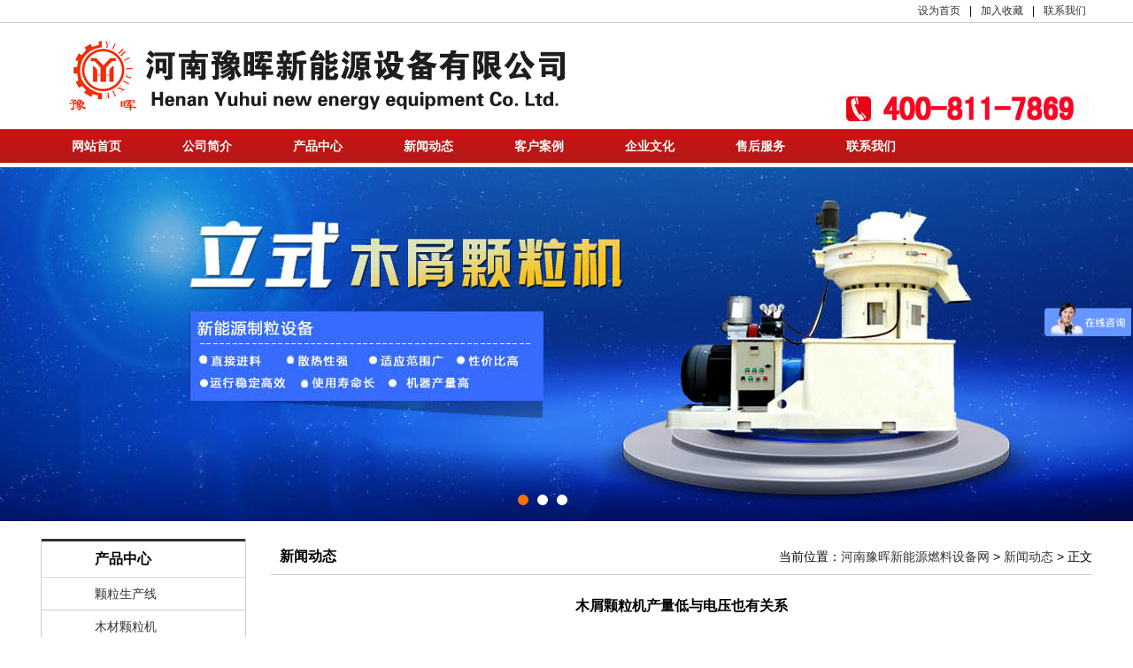

--- FILE ---
content_type: text/html
request_url: http://www.isoklj.com/news/293.html
body_size: 4755
content:
<!DOCTYPE html PUBLIC "-//W3C//DTD XHTML 1.0 Transitional//EN" "http://www.w3.org/TR/xhtml1/DTD/xhtml1-transitional.dtd">
<html xmlns="http://www.w3.org/1999/xhtml">
 <head> 
  <meta http-equiv="Content-Type" content="text/html; charset=gb2312" />
  <title>木屑颗粒机产量低与电压也有关系-河南豫晖新能源燃料设备网</title>
  <meta name="keywords" content="" /> 
  <meta name="description" content="电压高低对木屑颗粒机的影响 往往是大家比较容易忽略的问题，电压过高或者过低容易烧坏木屑颗粒机的电机，容易造成木屑颗粒机的产量降低，造成电机的功率降低，因此电压对木屑颗粒机的影响是比较大的，尤其是没有专门的安装变压器而使用木屑颗粒机的时候。因此电压必须控制在木屑颗粒机额定电压的-5%或者+10%才能够正常的使用。 一、木屑颗粒机电流的测试方法： 1、用钳形电流表测量的运行电流等于或接近该电动机的额定电流时，表示达到该电动机运行的额定负荷，即电动机满负荷。 2、知道电动机驱动的设备需要系数和正切数值" /> 
  <link href="http://www.isoklj.com/template/images/style.css" rel="stylesheet" type="text/css" /> 
  <script type="text/javascript" src="http://www.isoklj.com/template/images/banner.js"></script> 
 </head> 
 <body> 
  <div class="top"> 
   <div class="comWidth clear">
     <p><a href="#">设为首页</a> | <a href="#">加入收藏</a> | <a href="http://www.isoklj.com/about/lianxiwomen.html" target="_blank">联系我们</a></p> 
   </div> 
  </div> 
  <div class="header comWidth clear">
    <h2 class="logo fl"><a href="http://www.isoklj.com"><img src="http://www.isoklj.com/template/images/logo.jpg" alt="颗粒机专业制造商" title="颗粒机专业制造商" /></a></h2>
<img class="tel fr" src="http://www.isoklj.com/template/images/tel.jpg" alt="13803857310" /> 
  </div> 
  <div class="nav">
    <ul class="comWidth clear dh">
			<li><a href="/">网站首页</a></li>
			
			<li><a href="http://www.isoklj.com/about/gongsijianjie.html">公司简介</a></li>
			
			<li><a href="http://www.isoklj.com/products/">产品中心</a></li>
			
			<li><A href="http://www.isoklj.com/news/">新闻动态</A></li>
			
			<li><A href="http://www.isoklj.com/case/">客户案例</A></li>
			
			<li><a href="http://www.isoklj.com/about/qiyewenhua.html">企业文化</a></li>
			
			<li><a href="http://www.isoklj.com/about/shouhoufuwu.html">售后服务</a></li>
			
			<li><a href="http://www.isoklj.com/about/lianxiwomen.html">联系我们</a></li>
			
		</ul> 
  </div> 
  <div class="banner"> 
   <div id="playBox"> 
    <div class="pre"></div> 
    <div class="next"></div> 
    <div class="smalltitle"> 
     <ul> 
      <li class="thistitle"></li> 
      <li></li> 
      <li></li> 
     </ul> 
    </div> 
    <ul class="oUlplay">     <li><a href="http://www.isoklj.com/" target="_blank"><img src="http://www.isoklj.com/template/images/banner02.jpg" alt="木屑颗粒机" /></a></li> 
     <li><a href="http://www.isoklj.com/" target="_blank"><img src="http://www.isoklj.com/template/images/banner03.jpg" alt="锯末颗粒机" /></a></li> </ul> 
   </div> 
  </div> 
  <div class="comWidth clear warp"> 
   <div class="sidebar fl"> 
    <div class="title"> 
     <h3>产品中心</h3> 
    </div> 
    <ul class="proList"> 
      
     <li><a href="http://www.isoklj.com/products/klscx.html" title="颗粒生产线" target="_blank">颗粒生产线</a></li> 
      
     <li><a href="http://www.isoklj.com/products/mcklj.html" title="木材颗粒机" target="_blank">木材颗粒机</a></li> 
      
     <li><a href="http://www.isoklj.com/products/mxklj.html" title="木屑颗粒机" target="_blank">木屑颗粒机</a></li> 
      
     <li><a href="http://www.isoklj.com/products/jgklj.html" title="秸秆颗粒机" target="_blank">秸秆颗粒机</a></li> 
      
     <li><a href="http://www.isoklj.com/products/jmklj.html" title="锯末颗粒机" target="_blank">锯末颗粒机</a></li> 
      
     <li><a href="http://www.isoklj.com/products/dkklj.html" title="稻壳颗粒机" target="_blank">稻壳颗粒机</a></li> 
      
    </ul> 
    <div class="title"> 
     <h3>联系我们</h3> 
    </div> <div class="contact">
				<p>电话：0371-55018888</p>
				<p>传真：0371-55611668</p>
				<p>邮箱：1580720135@qq.com</p>
				<p>地址：郑州市西四环与化工路交叉口向西1千米</p>
<p>
	<a target="_blank" href="http://wpa.qq.com/msgrd?v=3&uin=1580720135&site=qq&menu=yes"><img border="0" src="http://wpa.qq.com/pa?p=2:3151856708:51" alt="点击这里给我发消息" title="点击这里给我发消息"/></a>　
	<a target="_blank" href="http://wpa.qq.com/msgrd?v=3&uin=1580720135&site=qq&menu=yes"><img border="0" src="http://wpa.qq.com/pa?p=2:3151856708:51" alt="点击这里给我发消息" title="点击这里给我发消息"/></a>
	</p>
			</div> 
   </div> 
   <div class="main fr"> 
    <div class="place"> 
     <h3>新闻动态</h3> 
     <p>当前位置：<a href='/'>河南豫晖新能源燃料设备网</a> >  <a href='http://www.isoklj.com/news/'>新闻动态</a> > 正文 </p> 
    </div> 
    <div class="mainCon"> 
     <h1 class="mainConTit">木屑颗粒机产量低与电压也有关系</h1> 
     <p class="mainConAuthor"><span>文章作者：Yhylm</span><span>发布时间：20-06-13 08:31:12 </span><span>浏览次数：<script src="http://www.isoklj.com/plus/count/js.asp?id=293" language="javascript"></script></span></p> 
     <div class="content">
       <strong style="margin-top:0px;color:#1A1A1A;font-family:-apple-system, BlinkMacSystemFont, &quot;font-size:medium;white-space:normal;background-color:#FFFFFF;">电压高低对木屑颗粒机的影响</strong><span style="color:#1A1A1A;font-family:-apple-system, BlinkMacSystemFont, &quot;font-size:medium;white-space:normal;background-color:#FFFFFF;">往往是大家比较容易忽略的问题，电压过高或者过低容易烧坏木屑颗粒机的电机，容易造成木屑颗粒机的产量降低，造成电机的功率降低，因此电压对木屑颗粒机的影响是比较大的，尤其是没有专门的安装变压器而使用木屑颗粒机的时候。因此电压必须控制在木屑颗粒机额定电压的-5%或者+10%才能够正常的使用。</span><br data-filtered="filtered" style="color:#1A1A1A;font-family:-apple-system, BlinkMacSystemFont, &quot;font-size:medium;white-space:normal;background-color:#FFFFFF;" />
<br data-filtered="filtered" style="color:#1A1A1A;font-family:-apple-system, BlinkMacSystemFont, &quot;font-size:medium;white-space:normal;background-color:#FFFFFF;" />
<span style="color:#1A1A1A;font-family:-apple-system, BlinkMacSystemFont, &quot;font-size:medium;white-space:normal;background-color:#FFFFFF;">一、木屑颗粒机电流的测试方法：</span><br data-filtered="filtered" style="color:#1A1A1A;font-family:-apple-system, BlinkMacSystemFont, &quot;font-size:medium;white-space:normal;background-color:#FFFFFF;" />
<span style="color:#1A1A1A;font-family:-apple-system, BlinkMacSystemFont, &quot;font-size:medium;white-space:normal;background-color:#FFFFFF;">1、用钳形电流表测量的运行电流等于或接近该电动机的额定电流时，表示达到该电动机运行的额定负荷，即电动机满负荷。</span><br data-filtered="filtered" style="color:#1A1A1A;font-family:-apple-system, BlinkMacSystemFont, &quot;font-size:medium;white-space:normal;background-color:#FFFFFF;" />
<span style="color:#1A1A1A;font-family:-apple-system, BlinkMacSystemFont, &quot;font-size:medium;white-space:normal;background-color:#FFFFFF;">2、知道电动机驱动的设备需要系数和正切数值，换算计算电流。当测量的电流达到计算电流时认为达到了该设备运行扭矩满负荷。</span><br data-filtered="filtered" style="color:#1A1A1A;font-family:-apple-system, BlinkMacSystemFont, &quot;font-size:medium;white-space:normal;background-color:#FFFFFF;" />
<span style="color:#1A1A1A;font-family:-apple-system, BlinkMacSystemFont, &quot;font-size:medium;white-space:normal;background-color:#FFFFFF;">二、当电源频率一定时.电源电压的高低将直接影响木屑颗粒机的启动特性。</span><br data-filtered="filtered" style="color:#1A1A1A;font-family:-apple-system, BlinkMacSystemFont, &quot;font-size:medium;white-space:normal;background-color:#FFFFFF;" />
<span style="color:#1A1A1A;font-family:-apple-system, BlinkMacSystemFont, &quot;font-size:medium;white-space:normal;background-color:#FFFFFF;">1.当电源电压过低时.电机的定子绕组所产生的旋转磁场减弱。由于电磁转矩与电源电压的平方成正比，所以，电动机启动转矩不够，造成电动机启动困难将引起负载电流分量增大的数值大于激磁电流分量减少的数值。因此，定子电流增加.功率损耗加大.时间过长甚至会烧毁电动机。</span><br data-filtered="filtered" style="color:#1A1A1A;font-family:-apple-system, BlinkMacSystemFont, &quot;font-size:medium;white-space:normal;background-color:#FFFFFF;" />
<span style="color:#1A1A1A;font-family:-apple-system, BlinkMacSystemFont, &quot;font-size:medium;white-space:normal;background-color:#FFFFFF;">电压过低时电机转速降低，风扇的散热量减小而发热，如果出现堵转现象电机很容易烧毁。电压过低会烧毁木屑颗粒机电动机 ；</span><br data-filtered="filtered" style="color:#1A1A1A;font-family:-apple-system, BlinkMacSystemFont, &quot;font-size:medium;white-space:normal;background-color:#FFFFFF;" />
<span style="color:#1A1A1A;font-family:-apple-system, BlinkMacSystemFont, &quot;font-size:medium;white-space:normal;background-color:#FFFFFF;">1）电机的励磁电流不是简单的电压除以电阻得到，电机绕组是个电感，在电机旋转时还有互感，电机的励磁电流主要取决于互感影响下的感抗。</span><br data-filtered="filtered" style="color:#1A1A1A;font-family:-apple-system, BlinkMacSystemFont, &quot;font-size:medium;white-space:normal;background-color:#FFFFFF;" />
<span style="color:#1A1A1A;font-family:-apple-system, BlinkMacSystemFont, &quot;font-size:medium;white-space:normal;background-color:#FFFFFF;">2）电压影响电机建立磁势的高低。</span><br data-filtered="filtered" style="color:#1A1A1A;font-family:-apple-system, BlinkMacSystemFont, &quot;font-size:medium;white-space:normal;background-color:#FFFFFF;" />
<span style="color:#1A1A1A;font-family:-apple-system, BlinkMacSystemFont, &quot;font-size:medium;white-space:normal;background-color:#FFFFFF;">3）电机的散热是按照额定转速设计的。</span><br data-filtered="filtered" style="color:#1A1A1A;font-family:-apple-system, BlinkMacSystemFont, &quot;font-size:medium;white-space:normal;background-color:#FFFFFF;" />
<span style="color:#1A1A1A;font-family:-apple-system, BlinkMacSystemFont, &quot;font-size:medium;white-space:normal;background-color:#FFFFFF;">4）电压低转速下降，散热效率下降，</span><br data-filtered="filtered" style="color:#1A1A1A;font-family:-apple-system, BlinkMacSystemFont, &quot;font-size:medium;white-space:normal;background-color:#FFFFFF;" />
<span style="color:#1A1A1A;font-family:-apple-system, BlinkMacSystemFont, &quot;font-size:medium;white-space:normal;background-color:#FFFFFF;">5）感抗下降，电流增加（如极端情况：电机启动电流相当于短路电流），温度上升。6）积累热量，烧毁电机。</span><br data-filtered="filtered" style="margin-bottom:0px;color:#1A1A1A;font-family:-apple-system, BlinkMacSystemFont, &quot;font-size:medium;white-space:normal;background-color:#FFFFFF;" />
<span style="color:#1A1A1A;font-family:-apple-system, BlinkMacSystemFont, &quot;font-size:medium;white-space:normal;background-color:#FFFFFF;">2.当电源电压过高时，同样会使定子电流增加导致定子绕组过热而超过允许范围。所，国家标准规定，电动机只有在电源电压波动范围为士5%之内的情况下方可长期使以用。同时电压过高会导致电机的定子磁通接近饱和状态，出现电流急剧增大，电机效率下降而发热严重。</span> 
     </div> 
     <div class="pagination clear"> 
      <span class="fl">上一篇:<a href='http://www.isoklj.com/news/294.html'>生物质颗粒机将改变村镇的格局</a> </span> 
      <span class="fr">下一篇:<a href='http://www.isoklj.com/news/292.html'>颗粒机怎么使用呢</a></span> 
     </div> 
     <div class="relate"> 
      <h3>相关新闻</h3> 
      <ul class="NewsShow"> 
        
      </ul> 
     </div> 
    </div> 
   </div> 
  </div> 
<div class="footer_con footer1">

  <div class="footer mt10">
    <p>
	2015 版权所有： Copyright 2016 <a href="http://www.isoklj.com/sitemap.html" target="_blank">网站地图</a>|<a href="http://www.isoklj.com/rss.xml" target="_blank">RSS</a> <strong>木屑,秸秆,稻壳,锯末<a href="http://www.isoklj.com/" target="_blank">颗粒机</a></strong>  <a href="https://beian.miit.gov.cn/" target="_blank">豫ICP备10209222号-2</a> <a href="http://www.isoklj.com/news/298.html" target="_blank">营业执照</a></p>
<p>
	地址：郑州市西四环与化工路交叉口向西1千米  咨询热线：13803857310  邮箱：1580720135@qq.com
<script type="text/javascript">
var _bdhmProtocol = (("https:" == document.location.protocol) ? " https://" : " http://");
document.write(unescape("%3Cscript src='" + _bdhmProtocol + "hm.baidu.com/h.js%3F0dc978f71783b1636461c970e98c6b37' type='text/javascript'%3E%3C/script%3E"));
</script>
</p> 
<script type="text/javascript">
var _bdhmProtocol = (("https:" == document.location.protocol) ? " https://" : " http://");
document.write(unescape("%3Cscript src='" + _bdhmProtocol + "hm.baidu.com/h.js%3F0dc978f71783b1636461c970e98c6b37' type='text/javascript'%3E%3C/script%3E"));
</script>
  </div> 
</div> 
<script type="text/javascript">var cnzz_protocol = (("https:" == document.location.protocol) ? " https://" : " http://");document.write(unescape("%3Cspan id='cnzz_stat_icon_1259782693'%3E%3C/span%3E%3Cscript src='" + cnzz_protocol + "s95.cnzz.com/stat.php%3Fid%3D1259782693%26show%3Dpic' type='text/javascript'%3E%3C/script%3E"));</script>
<script language="javascript" type="text/javascript" src="http://js.users.51.la/19107213.js"></script>
<noscript><a href="http://www.51.la/?19107213" target="_blank"><img alt="&#x6211;&#x8981;&#x5566;&#x514D;&#x8D39;&#x7EDF;&#x8BA1;" src="http://img.users.51.la/19107213.asp" style="border:none" /></a></noscript>
 </body>
</html>

--- FILE ---
content_type: text/html
request_url: http://www.isoklj.com/plus/count/js.asp?id=293
body_size: 841
content:
<!DOCTYPE html PUBLIC "-//W3C//DTD XHTML 1.0 Transitional//EN" " http://www.w3.org/TR/xhtml1/DTD/xhtml1-transitional.dtd">
<html xmlns=" http://www.w3.org/1999/xhtml">
<head>
<meta http-equiv="Content-Type" content="text/html; charset=gb2312" />
<title>河南豫晖矿山机械有限公司-您的访问出错了</title>
<style type="text/css">
<!--
.STYLE1 {font-weight: bold}
.STYLE2 {font-weight: bold}
-->
</style>
</head>
<body>
<p class="STYLE1">很抱歉，您要访问的页面不存在。</p>
<h2 class="STYLE2">1、请检查您输入的地址是否正确。 </h2>
<p class="STYLE2">2、通过<a href="http://www.isoklj.com/">网站首页</a>进行浏览。</p>
<p class="STYLE2">3、感谢您使用本站，如有疑问请<a href="http://www.isoklj.com/about/lianxiwomen.html">联系我们</a>。</p>
<style type="text/css">
<!--
.STYLE1{
color:#0000FF; 
font-weight:bold; 
font-size:25px}
.STYLE2{font-size:15px; line-height:25px}
body{
margin-top:88px; 
margin-left:455px}
-->
</style>
</body>
</html>







--- FILE ---
content_type: text/css
request_url: http://www.isoklj.com/template/images/style.css
body_size: 3694
content:
@charset "utf-8";

/*&#65533;&#65533;&#65533;&#65533;*/
body{
	margin: 0 auto;
	background: #fff;
	color: #000;
	font-family: "Microsoft YaHei", Arial, tahoma, Helvetica, sans-serif;
	font-size: 12px;
	line-height: 2em;
	min-width:1188px;
}
body, h1, h2, h3, h4, h5, h6, hr, p, blockquote,dl, dt, dd,ul,ol,li,pre,form, fieldset, legend, button, input, textarea, select, th, td{margin: 0; padding: 0;}
fieldset, img {border: 0;}
li {list-style: none;}
h1, h2, h3, h4, h5, h6 {font-size: 100%;}
table {border-collapse: collapse; border-spacing: 0;}
button, input, select, textarea {font-size: 100%; border:none;}
a{text-decoration: none; color: #333;}
a:hover{ text-decoration:none; color:#C00;}

/*&#872;&#65533;&#65533;*/
.clear{clear: both; zoom: 1;}
.clear:after{content: ""; display: block; height: 0; clear: both; visibility: hidden;}
.fl{float: left;}
.fr{float: right;}
.comWidth{width:1188px; margin:0 auto;}
.mt25{margin-top:25px;}
.mt20{margin-top:20px;}
.mr20{margin-right:20px;}
.bd{border:1px solid #999;}
.bt{border-bottom:1px solid #999;}

/*&#65533;&#65533;&#65533;&#65533;*/
.top{height:25px; line-height:25px; text-align:right; border-bottom:1px solid #ccc;}
.top a{margin:0 7px;}


/*&#887;&#65533;&#65533;*/
.header{height:120px;}
.header .logo{width:600px; height:100px; margin:10px 0 0 20px;}
.header .tel{width:284px; height:50px; margin-top:70px;}

/*&#65533;&#65533;&#65533;&#65533;*/
.nav{height:38px;background:url(nav_bg.jpg) repeat-x;width: 100%;}
.nav ul li{width:125px; height:38px; line-height:38px; float:left; text-align:center; color:#fff; font-size:14px; font-weight:bold;}
.nav ul li a{display:block; width:125px; height:38px; color:#fff;}
.nav ul li a:hover{color:#fff; background-color:#cc0001;}
.nav ul.comWidth {background: url(nav_bg.jpg) repeat-x;}

ul.comWidth.clear {}

/*&#65533;&#1458;&#65533;*/
.banner{width:100%; height:400px; margin:5px auto; overflow:hidden; text-align:center;}
#divSmallBox{overflow:hidden;*display:inline;*zoom:1;width:10px;height:10px;margin:0 5px;border-radius:10px;background:#ffffff;}
#playBox{ width:100%; height:400px; margin:0 auto; background:#fff; position:relative; overflow:hidden;}
#playBox .oUlplay {
	width: 99999px;
	position: absolute;
	left: -22px;
	top: -1px;
}
#playBox .oUlplay li{ float:left;}
#playBox .pre{ cursor:pointer; width:45px; height:45px;  position:absolute; top:127px; left:10px; z-index:10;}
#playBox .next{ cursor:pointer; width:45px; height:45px; position:absolute; top:127px; right:10px; z-index:10;}
#playBox .smalltitle {width:100%; height:10px; position:absolute; bottom:20px; z-index:10; text-align:center;}
#playBox .smalltitle ul{ width:120px; margin:0 auto; text-align:center;}
#playBox .smalltitle ul li{cursor:pointer; width:12px; height:12px; margin:0 5px; border-radius:10px; background:#ffffff; float:left; overflow:hidden;*display:inline;*zoom:1;}
#playBox .smalltitle .thistitle{ background:#f5710c;}

/*&#65533;&#65533;&#1194;&#65533;&#65533;&#65533;&#65533;*/
.feature,.hotPro{margin-top:20px;}
.feature li{width:292px; height:96px; float:left; margin-right:5px; background:url(tese_bg.jpg) repeat-x;}
.feature li img{width:78px; height:78px; float:left; margin:8px 12px 0 10px; border:1px solid #fff; border-radius:5px;}
.feature li p{height:30px; line-height:26px; color:#fff; margin:20px 0;}

.hotPro{margin-bottom:30px;}
.hotPro .title{width:100%; height:38px; line-height:38px;}
.hotPro .title h3{width:226px; height:38px; font-size:16px; font-weight:normal; text-align:center; color:#fff; background:url(hotpro_title.jpg) no-repeat;}
.hotPro .subtit{width:952px; height:37px; border-bottom:1px solid #c7c7c7;}
.hotPro .subtit h4{font-size:18px; color:#9e9e9e; float:left;}
.hotPro .subtit a{font-size:16px; color:#666; float:right;}
.hotProList{}
.hotProList li{width:350px; height:260px; padding:10px; box-shadow:0px 0px 10px 1px #666; border:1px solid #ccc; overflow:hidden; float:left; margin:30px 0 0 19px; display:inline;}
.hotProList li img{width:350px; height:240px;}
.hotProList li h4{height:20px; line-height:20px; text-align:center;}

.youshi{margin-top:20px;}
.liyou img{width:507px; height:470px;}
.youshi dt{height:88px;}
.youshi dt span{float:left; margin-right:16px; width:50px; height:88px; line-height:88px; text-align:center; font-size:40px; color:#fff; font-family:"&#65533;&#65533;&#65533;&#65533;"; background:url(h2.png) no-repeat;}
.youshi dt h3{height:50px; line-height:50px; color:#f07504; font-size:40px;}
.youshi dt p{height:25px; line-height:25px; color:#353431; font-size:22px; margin-top:10px;}
.youshi dd{padding:10px 40px;}
.youshi dd p{height:38px; line-height:38px; border-bottom:1px solid #ccc; text-indent:20px; font-size:14px; background:url(dot.png) no-repeat left center;}

.fw{/* height:90px; */background-color:#fb8b28;text-align:center;margin:20px auto;width: 100%;}

.title01{height:43px; line-height:43px; border-bottom:1px solid #ccc;}
.title01 h3{font-size:20px; width:220px; height:43px; border-bottom:1px solid #ff7101; text-indent:20px; float:left;}
.title01 a{font-size:16px; color:#666; float:right;}
.honorList{height:198px; margin:20px auto; position:relative;}
.honorList .leftBtn{position:absolute; left:0; top:31px; width:21px; height:145px; cursor:pointer;}
.honorList .rightBtn{position:absolute; right:0; top:31px; width:21px; height:145px; cursor:pointer;}
.honorList ul{width:1146px; height:269px; overflow:hidden; position:absolute; left:21px; top:0;}
.honorList ul li{width:225px; float:left; margin-right:10px;}
.honorList ul li img{width:225px; height:194px;}
.honorList ul li p{height:40px; line-height:40px; text-align:center;}
.caseList{width:1105px; margin-right:-5px;}
.caseList li{width: 220px; height: 100px; margin-bottom:10px; border-right: 1px solid #dedede; border-bottom: 1px solid #dedede; float: left; overflow: hidden;}
.caseList li img{width: 220px; height: 100px;}

.about,.news{width:580px; margin-top:20px;}
.aboutCon{padding:15px 10px;}
.aboutCon  img{width:210px; height:130px; float:left; margin-right:15px;}
.aboutCon p{}
.newsList{padding:10px 10px;}
.newsList li{height:32px; line-height:32px; border-bottom:1px dashed #ccc; }
.newsList li a{float:left; vertical-align:middle;}
.newsList li span{float:right;}

.bottom{width:1400px; height:400px; margin:20px auto; background:url(pmt.jpg) no-repeat; position:relative;}
.bottom .bottomTxt{width:630px; height:190px; text-align:center; padding-top:20px; background-color:#003366; opacity:0.9; filter:alpha(opacity=90); position:absolute; left:75px; top:65px;}
.bottom .bottomTxt h3{font-size:50px; line-height:60px; color:#fff;}
.bottom .bottomTxt p{font-size:32px; line-height:50px; color:#fff;}

.link a{margin:0 5px;}
.link span{font-weight:bold;}
.footer{
	background-color: #000000;
	padding: 30px 0;
	text-align: center;
	line-height: 30px;
	color: #fff;
width:1188px;
margin:0 auto;
}
.footer a, .footer a:hover{color:#fff;}
.footer_con{width:100%}
/*&#65533;&#65533;&#1203;*/
.warp{margin:20px auto 0;}
.sidebar{width:230px; overflow:hidden; border-left:1px solid #ccc; border-right:1px solid #ccc;}
.main{width:928px; overflow:hidden; font-size:14px;}
.sidebar .title{height:40px; line-height:40px; border-bottom:1px solid #ddd; border-top:3px solid #333;}
.sidebar .title h3{font-size:16px; text-indent:60px;}
.proList{}
.proList li{height:36px; line-height:36px; font-size:14px; text-indent:60px; border-bottom:1px solid #ccc;}
.proList li a{display:block; width:100%; height:36px;}
.proList li a:hover{background-color:#f5710c; color:#fff;}
.contact{width:200px; padding:15px;}
.place{height:40px; line-height:40px; border-bottom:1px solid #ccc;}
.place h3{font-size:16px; float:left; text-indent:10px;}
.place p{float:right;}
.mainCon{padding:20px 10px;}

/*&#65533;&#65533;&#65533;&#65533;&#65533;��&#65533;*/
.mainNewsList{}
.mainNewsList li{height:38px; line-height:38px; border-bottom: 1px dashed #ccc; vertical-align:middle;}
.mainNewsList li a{float:left;}
.mainNewsList li span{float:right;}

/*&#65533;&#65533;&#439;&#65533;��&#65533;*/
.mainConPro{padding: 15px 0px 0px 20px;}
.mainProList{}
.mainProList li{width: 270px; float: left; overflow: hidden; margin: 20px 20px 0 0; overflow:hidden; border:1px solid #ccc; box-shadow:0px 0px 10px 1px #666; padding:5px; }
.mainProList li img{width: 270px; height: 190px; }
.mainProList li h4{height:30px; line-height:30px; text-align:center; margin-top:0;}

/*&#65533;&#65533;&#439;&#65533;&#65533;&#65533;&#65533;*/
.mainConTit{height:30px; line-height:30px; text-align:center; font-size:16px; margin-bottom:20px;}
.mainConAuthor{height:30px; line-height:30px; border-bottom: #ccc 1px dashed; margin-bottom:20px;  text-align:center;}
.mainConAuthor span{margin:0 10px;}
.mainPic{padding:0 14px; font-size:14px; margin-bottom:20px;}
.image{width:302px; height:223px; overflow:hidden; margin-right:20px;}
.image img{width:300px; height:220px; border:1px solid #999;}
.content{padding:0 14px; font-size:14px;}
.pagination{margin-top:20px; height:50px; line-height:50px; padding:0 15px;  border-top:1px dashed #ccc; border-bottom:1px dashed #ccc;}
/* .article{margin:20px auto; height:30px; line-height:30px; border-bottom:1px solid #ed7342;  font-size:14px;}
.article h3{width:80px; margin-left:10px; color:#fff; text-align:center; background-color:#ed7342;} */
.article{margin:20px auto; height:30px; line-height:30px; border-bottom:1px solid #ccc;  font-size:14px;}
.article h3{width:120px; height:27px; text-align:center; border-bottom:none; border-top:3px solid #ed7342; border-left:1px solid #ccc; border-right:1px solid #ccc;}
.relate{margin:20px auto; border:1px solid #ccc; overflow:hidden;}
.relate h3{height:30px; line-height:30px; padding-left:10px; font-size:14px; border-bottom:1px solid #ccc;}
.ProShow{padding-left:11px;}
.ProShow li{width:195px; float:left; margin:15px 11px 0 0; overflow:hidden;}
.ProShow li img{width:193px; height:150px; border:1px solid #ccc;}
.ProShow li h4{height:30px; line-height:30px; text-align:center;}
.NewsShow li{width:48%; float:left; height:32px; line-height:32px;}
.NewsShow li a{float:left; padding-left:15px;}
.NewsShow li span{float:right;}

/*&#65533;&#65533;&#1203;*/
.page{height:24px; line-height:24px; text-align:center; margin-top:30px;}
.page li{display:inline; padding:5px 10px; border:1px solid #ddd; margin-right:5px;}
.page li a{color: #555;}
.page li a:hover{background:#f5f5f5; color:#0099ff;}
.page li.thisclass{background: #0099ff; color: #fff;}
.page li.thisclass a{text-decoration:none; cursor:default; border-color: #0099ff; color: #fff;}
.page .pageinfo strong{font-weight:normal;}
.nav .comWidth {background: url(nav_bg.jpg) repeat-x;}

.footer_con ab {
    background: url(/template/images/ab.png) no-repeat;
    width: 1188px;
}

.footer_con img.ab {
    width: 1188px;
}

.fw img {
    width: 1188px;
    margin: 0 auto;
}
.nav .comWidth {background: url(nav_bg.jpg) repeat-x;}

.footer_con ab {
    background: url(/template/images/ab.png) no-repeat;
    width: 1188px;
}

.footer_con img.ab {
    width: 1188px;
    margin: 0 auto;
    display: block;
}

.fw img {
    width: 1188px;
    margin: 0 auto;
}
.nav .comWidth {background: url(nav_bg.jpg) repeat-x;}

.footer_con ab {
    background: url(/template/images/ab.png) no-repeat;
    width: 1188px;
}

.footer_con img.ab {
    width: 1188px;
    margin: 0 auto;
    display: block;
}

.fw img {
    width: 1188px;
    margin: 0 auto;
}
.footer_con.ab img {
    width: 1188px;
    margin: 0 auto;
    display: block;
}
.footer_con.ab {
    background: #F5710C;
    height: 82px;
}
.footer_con.footer1 {
    background: #000;
}